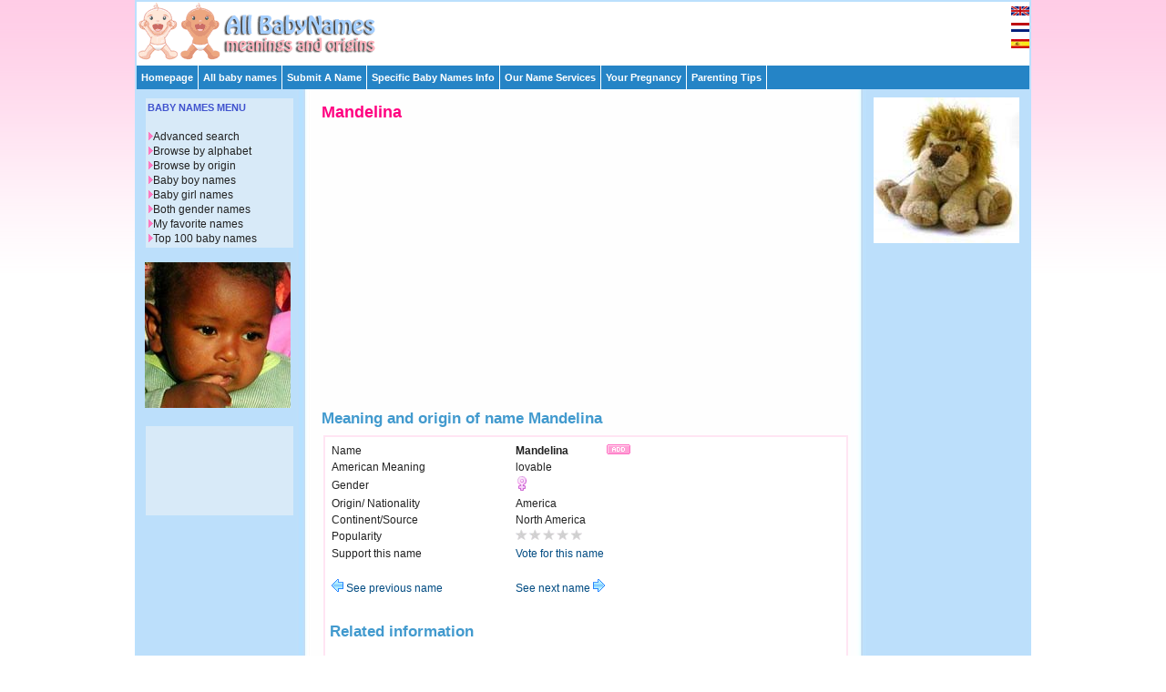

--- FILE ---
content_type: text/html; charset=utf-8
request_url: https://www.google.com/recaptcha/api2/aframe
body_size: 268
content:
<!DOCTYPE HTML><html><head><meta http-equiv="content-type" content="text/html; charset=UTF-8"></head><body><script nonce="-wJDcGLdF9S-3ZCcFL5LjA">/** Anti-fraud and anti-abuse applications only. See google.com/recaptcha */ try{var clients={'sodar':'https://pagead2.googlesyndication.com/pagead/sodar?'};window.addEventListener("message",function(a){try{if(a.source===window.parent){var b=JSON.parse(a.data);var c=clients[b['id']];if(c){var d=document.createElement('img');d.src=c+b['params']+'&rc='+(localStorage.getItem("rc::a")?sessionStorage.getItem("rc::b"):"");window.document.body.appendChild(d);sessionStorage.setItem("rc::e",parseInt(sessionStorage.getItem("rc::e")||0)+1);localStorage.setItem("rc::h",'1769281900225');}}}catch(b){}});window.parent.postMessage("_grecaptcha_ready", "*");}catch(b){}</script></body></html>